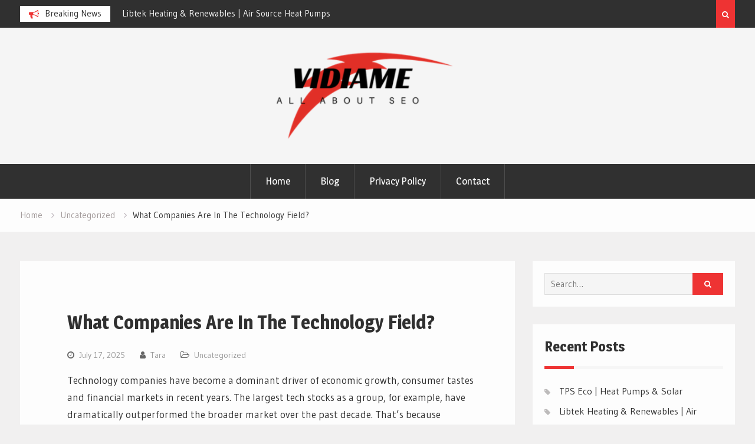

--- FILE ---
content_type: text/html; charset=UTF-8
request_url: https://vidiame.com/technology-companies/
body_size: 12460
content:
<!DOCTYPE html><html lang="en-US"><head>
			<meta charset="UTF-8">
		<meta name="viewport" content="width=device-width, initial-scale=1">
		<link rel="profile" href="https://gmpg.org/xfn/11">
					<link rel="pingback" href="https://vidiame.com/xmlrpc.php">
		
<meta name='robots' content='index, follow, max-image-preview:large, max-snippet:-1, max-video-preview:-1' />
	<style>img:is([sizes="auto" i], [sizes^="auto," i]) { contain-intrinsic-size: 3000px 1500px }</style>
	
	<!-- This site is optimized with the Yoast SEO plugin v25.6 - https://yoast.com/wordpress/plugins/seo/ -->
	<title>What Companies Are In The Technology Field? - Vidiame</title>
	<link rel="canonical" href="https://vidiame.com/technology-companies/" />
	<meta property="og:locale" content="en_US" />
	<meta property="og:type" content="article" />
	<meta property="og:title" content="What Companies Are In The Technology Field? - Vidiame" />
	<meta property="og:description" content="Technology companies have become a dominant driver of economic growth, consumer tastes and financial markets in recent years. The largest tech stocks as a group, for example, have dramatically outperformed the broader market over the past decade. That&#8217;s because technology has fundamentally changed the way people communicate, consume information, shop, socialize and work. By and&hellip;" />
	<meta property="og:url" content="https://vidiame.com/technology-companies/" />
	<meta property="og:site_name" content="Vidiame" />
	<meta property="article:published_time" content="2025-07-17T01:49:42+00:00" />
	<meta name="author" content="Tara" />
	<meta name="twitter:card" content="summary_large_image" />
	<meta name="twitter:label1" content="Written by" />
	<meta name="twitter:data1" content="Tara" />
	<meta name="twitter:label2" content="Est. reading time" />
	<meta name="twitter:data2" content="5 minutes" />
	<script type="application/ld+json" class="yoast-schema-graph">{"@context":"https://schema.org","@graph":[{"@type":"Article","@id":"https://vidiame.com/technology-companies/#article","isPartOf":{"@id":"https://vidiame.com/technology-companies/"},"author":{"name":"Tara","@id":"https://vidiame.com/#/schema/person/3bc3e3b0de873c90da7b25338d1db675"},"headline":"What Companies Are In The Technology Field?","datePublished":"2025-07-17T01:49:42+00:00","mainEntityOfPage":{"@id":"https://vidiame.com/technology-companies/"},"wordCount":962,"commentCount":0,"publisher":{"@id":"https://vidiame.com/#organization"},"inLanguage":"en-US","potentialAction":[{"@type":"CommentAction","name":"Comment","target":["https://vidiame.com/technology-companies/#respond"]}]},{"@type":"WebPage","@id":"https://vidiame.com/technology-companies/","url":"https://vidiame.com/technology-companies/","name":"What Companies Are In The Technology Field? - Vidiame","isPartOf":{"@id":"https://vidiame.com/#website"},"datePublished":"2025-07-17T01:49:42+00:00","breadcrumb":{"@id":"https://vidiame.com/technology-companies/#breadcrumb"},"inLanguage":"en-US","potentialAction":[{"@type":"ReadAction","target":["https://vidiame.com/technology-companies/"]}]},{"@type":"BreadcrumbList","@id":"https://vidiame.com/technology-companies/#breadcrumb","itemListElement":[{"@type":"ListItem","position":1,"name":"Home","item":"https://vidiame.com/"},{"@type":"ListItem","position":2,"name":"Blog","item":"https://vidiame.com/blog/"},{"@type":"ListItem","position":3,"name":"What Companies Are In The Technology Field?"}]},{"@type":"WebSite","@id":"https://vidiame.com/#website","url":"https://vidiame.com/","name":"Vidiame","description":"Navigating YOU to future success.","publisher":{"@id":"https://vidiame.com/#organization"},"potentialAction":[{"@type":"SearchAction","target":{"@type":"EntryPoint","urlTemplate":"https://vidiame.com/?s={search_term_string}"},"query-input":{"@type":"PropertyValueSpecification","valueRequired":true,"valueName":"search_term_string"}}],"inLanguage":"en-US"},{"@type":"Organization","@id":"https://vidiame.com/#organization","name":"Vidiame","url":"https://vidiame.com/","logo":{"@type":"ImageObject","inLanguage":"en-US","@id":"https://vidiame.com/#/schema/logo/image/","url":"https://vidiame.com/wp-content/uploads/2018/02/Logomakr_43smQc.png","contentUrl":"https://vidiame.com/wp-content/uploads/2018/02/Logomakr_43smQc.png","width":675,"height":336,"caption":"Vidiame"},"image":{"@id":"https://vidiame.com/#/schema/logo/image/"}},{"@type":"Person","@id":"https://vidiame.com/#/schema/person/3bc3e3b0de873c90da7b25338d1db675","name":"Tara","image":{"@type":"ImageObject","inLanguage":"en-US","@id":"https://vidiame.com/#/schema/person/image/","url":"https://secure.gravatar.com/avatar/cce1f861ad66357a1555c30a9af3ece6f1e846592a77e72f2415109d67fdf27c?s=96&d=mm&r=g","contentUrl":"https://secure.gravatar.com/avatar/cce1f861ad66357a1555c30a9af3ece6f1e846592a77e72f2415109d67fdf27c?s=96&d=mm&r=g","caption":"Tara"},"url":"https://vidiame.com/author/admin/"}]}</script>
	<!-- / Yoast SEO plugin. -->


<link rel='dns-prefetch' href='//vidiame.com' />
<link rel='dns-prefetch' href='//fonts.googleapis.com' />
<link rel="alternate" type="application/rss+xml" title="Vidiame &raquo; Feed" href="https://vidiame.com/feed/" />
<link rel="alternate" type="application/rss+xml" title="Vidiame &raquo; Comments Feed" href="https://vidiame.com/comments/feed/" />
<link rel="alternate" type="application/rss+xml" title="Vidiame &raquo; What Companies Are In The Technology Field? Comments Feed" href="https://vidiame.com/technology-companies/feed/" />
<link rel='stylesheet' id='wp-block-library-css' href='https://vidiame.com/wp-includes/css/dist/block-library/style.min.css?ver=6.8.3' type='text/css' media='all' />
<style id='classic-theme-styles-inline-css' type='text/css'>
/*! This file is auto-generated */
.wp-block-button__link{color:#fff;background-color:#32373c;border-radius:9999px;box-shadow:none;text-decoration:none;padding:calc(.667em + 2px) calc(1.333em + 2px);font-size:1.125em}.wp-block-file__button{background:#32373c;color:#fff;text-decoration:none}
</style>
<style id='global-styles-inline-css' type='text/css'>
:root{--wp--preset--aspect-ratio--square: 1;--wp--preset--aspect-ratio--4-3: 4/3;--wp--preset--aspect-ratio--3-4: 3/4;--wp--preset--aspect-ratio--3-2: 3/2;--wp--preset--aspect-ratio--2-3: 2/3;--wp--preset--aspect-ratio--16-9: 16/9;--wp--preset--aspect-ratio--9-16: 9/16;--wp--preset--color--black: #000000;--wp--preset--color--cyan-bluish-gray: #abb8c3;--wp--preset--color--white: #ffffff;--wp--preset--color--pale-pink: #f78da7;--wp--preset--color--vivid-red: #cf2e2e;--wp--preset--color--luminous-vivid-orange: #ff6900;--wp--preset--color--luminous-vivid-amber: #fcb900;--wp--preset--color--light-green-cyan: #7bdcb5;--wp--preset--color--vivid-green-cyan: #00d084;--wp--preset--color--pale-cyan-blue: #8ed1fc;--wp--preset--color--vivid-cyan-blue: #0693e3;--wp--preset--color--vivid-purple: #9b51e0;--wp--preset--gradient--vivid-cyan-blue-to-vivid-purple: linear-gradient(135deg,rgba(6,147,227,1) 0%,rgb(155,81,224) 100%);--wp--preset--gradient--light-green-cyan-to-vivid-green-cyan: linear-gradient(135deg,rgb(122,220,180) 0%,rgb(0,208,130) 100%);--wp--preset--gradient--luminous-vivid-amber-to-luminous-vivid-orange: linear-gradient(135deg,rgba(252,185,0,1) 0%,rgba(255,105,0,1) 100%);--wp--preset--gradient--luminous-vivid-orange-to-vivid-red: linear-gradient(135deg,rgba(255,105,0,1) 0%,rgb(207,46,46) 100%);--wp--preset--gradient--very-light-gray-to-cyan-bluish-gray: linear-gradient(135deg,rgb(238,238,238) 0%,rgb(169,184,195) 100%);--wp--preset--gradient--cool-to-warm-spectrum: linear-gradient(135deg,rgb(74,234,220) 0%,rgb(151,120,209) 20%,rgb(207,42,186) 40%,rgb(238,44,130) 60%,rgb(251,105,98) 80%,rgb(254,248,76) 100%);--wp--preset--gradient--blush-light-purple: linear-gradient(135deg,rgb(255,206,236) 0%,rgb(152,150,240) 100%);--wp--preset--gradient--blush-bordeaux: linear-gradient(135deg,rgb(254,205,165) 0%,rgb(254,45,45) 50%,rgb(107,0,62) 100%);--wp--preset--gradient--luminous-dusk: linear-gradient(135deg,rgb(255,203,112) 0%,rgb(199,81,192) 50%,rgb(65,88,208) 100%);--wp--preset--gradient--pale-ocean: linear-gradient(135deg,rgb(255,245,203) 0%,rgb(182,227,212) 50%,rgb(51,167,181) 100%);--wp--preset--gradient--electric-grass: linear-gradient(135deg,rgb(202,248,128) 0%,rgb(113,206,126) 100%);--wp--preset--gradient--midnight: linear-gradient(135deg,rgb(2,3,129) 0%,rgb(40,116,252) 100%);--wp--preset--font-size--small: 13px;--wp--preset--font-size--medium: 20px;--wp--preset--font-size--large: 36px;--wp--preset--font-size--x-large: 42px;--wp--preset--spacing--20: 0.44rem;--wp--preset--spacing--30: 0.67rem;--wp--preset--spacing--40: 1rem;--wp--preset--spacing--50: 1.5rem;--wp--preset--spacing--60: 2.25rem;--wp--preset--spacing--70: 3.38rem;--wp--preset--spacing--80: 5.06rem;--wp--preset--shadow--natural: 6px 6px 9px rgba(0, 0, 0, 0.2);--wp--preset--shadow--deep: 12px 12px 50px rgba(0, 0, 0, 0.4);--wp--preset--shadow--sharp: 6px 6px 0px rgba(0, 0, 0, 0.2);--wp--preset--shadow--outlined: 6px 6px 0px -3px rgba(255, 255, 255, 1), 6px 6px rgba(0, 0, 0, 1);--wp--preset--shadow--crisp: 6px 6px 0px rgba(0, 0, 0, 1);}:where(.is-layout-flex){gap: 0.5em;}:where(.is-layout-grid){gap: 0.5em;}body .is-layout-flex{display: flex;}.is-layout-flex{flex-wrap: wrap;align-items: center;}.is-layout-flex > :is(*, div){margin: 0;}body .is-layout-grid{display: grid;}.is-layout-grid > :is(*, div){margin: 0;}:where(.wp-block-columns.is-layout-flex){gap: 2em;}:where(.wp-block-columns.is-layout-grid){gap: 2em;}:where(.wp-block-post-template.is-layout-flex){gap: 1.25em;}:where(.wp-block-post-template.is-layout-grid){gap: 1.25em;}.has-black-color{color: var(--wp--preset--color--black) !important;}.has-cyan-bluish-gray-color{color: var(--wp--preset--color--cyan-bluish-gray) !important;}.has-white-color{color: var(--wp--preset--color--white) !important;}.has-pale-pink-color{color: var(--wp--preset--color--pale-pink) !important;}.has-vivid-red-color{color: var(--wp--preset--color--vivid-red) !important;}.has-luminous-vivid-orange-color{color: var(--wp--preset--color--luminous-vivid-orange) !important;}.has-luminous-vivid-amber-color{color: var(--wp--preset--color--luminous-vivid-amber) !important;}.has-light-green-cyan-color{color: var(--wp--preset--color--light-green-cyan) !important;}.has-vivid-green-cyan-color{color: var(--wp--preset--color--vivid-green-cyan) !important;}.has-pale-cyan-blue-color{color: var(--wp--preset--color--pale-cyan-blue) !important;}.has-vivid-cyan-blue-color{color: var(--wp--preset--color--vivid-cyan-blue) !important;}.has-vivid-purple-color{color: var(--wp--preset--color--vivid-purple) !important;}.has-black-background-color{background-color: var(--wp--preset--color--black) !important;}.has-cyan-bluish-gray-background-color{background-color: var(--wp--preset--color--cyan-bluish-gray) !important;}.has-white-background-color{background-color: var(--wp--preset--color--white) !important;}.has-pale-pink-background-color{background-color: var(--wp--preset--color--pale-pink) !important;}.has-vivid-red-background-color{background-color: var(--wp--preset--color--vivid-red) !important;}.has-luminous-vivid-orange-background-color{background-color: var(--wp--preset--color--luminous-vivid-orange) !important;}.has-luminous-vivid-amber-background-color{background-color: var(--wp--preset--color--luminous-vivid-amber) !important;}.has-light-green-cyan-background-color{background-color: var(--wp--preset--color--light-green-cyan) !important;}.has-vivid-green-cyan-background-color{background-color: var(--wp--preset--color--vivid-green-cyan) !important;}.has-pale-cyan-blue-background-color{background-color: var(--wp--preset--color--pale-cyan-blue) !important;}.has-vivid-cyan-blue-background-color{background-color: var(--wp--preset--color--vivid-cyan-blue) !important;}.has-vivid-purple-background-color{background-color: var(--wp--preset--color--vivid-purple) !important;}.has-black-border-color{border-color: var(--wp--preset--color--black) !important;}.has-cyan-bluish-gray-border-color{border-color: var(--wp--preset--color--cyan-bluish-gray) !important;}.has-white-border-color{border-color: var(--wp--preset--color--white) !important;}.has-pale-pink-border-color{border-color: var(--wp--preset--color--pale-pink) !important;}.has-vivid-red-border-color{border-color: var(--wp--preset--color--vivid-red) !important;}.has-luminous-vivid-orange-border-color{border-color: var(--wp--preset--color--luminous-vivid-orange) !important;}.has-luminous-vivid-amber-border-color{border-color: var(--wp--preset--color--luminous-vivid-amber) !important;}.has-light-green-cyan-border-color{border-color: var(--wp--preset--color--light-green-cyan) !important;}.has-vivid-green-cyan-border-color{border-color: var(--wp--preset--color--vivid-green-cyan) !important;}.has-pale-cyan-blue-border-color{border-color: var(--wp--preset--color--pale-cyan-blue) !important;}.has-vivid-cyan-blue-border-color{border-color: var(--wp--preset--color--vivid-cyan-blue) !important;}.has-vivid-purple-border-color{border-color: var(--wp--preset--color--vivid-purple) !important;}.has-vivid-cyan-blue-to-vivid-purple-gradient-background{background: var(--wp--preset--gradient--vivid-cyan-blue-to-vivid-purple) !important;}.has-light-green-cyan-to-vivid-green-cyan-gradient-background{background: var(--wp--preset--gradient--light-green-cyan-to-vivid-green-cyan) !important;}.has-luminous-vivid-amber-to-luminous-vivid-orange-gradient-background{background: var(--wp--preset--gradient--luminous-vivid-amber-to-luminous-vivid-orange) !important;}.has-luminous-vivid-orange-to-vivid-red-gradient-background{background: var(--wp--preset--gradient--luminous-vivid-orange-to-vivid-red) !important;}.has-very-light-gray-to-cyan-bluish-gray-gradient-background{background: var(--wp--preset--gradient--very-light-gray-to-cyan-bluish-gray) !important;}.has-cool-to-warm-spectrum-gradient-background{background: var(--wp--preset--gradient--cool-to-warm-spectrum) !important;}.has-blush-light-purple-gradient-background{background: var(--wp--preset--gradient--blush-light-purple) !important;}.has-blush-bordeaux-gradient-background{background: var(--wp--preset--gradient--blush-bordeaux) !important;}.has-luminous-dusk-gradient-background{background: var(--wp--preset--gradient--luminous-dusk) !important;}.has-pale-ocean-gradient-background{background: var(--wp--preset--gradient--pale-ocean) !important;}.has-electric-grass-gradient-background{background: var(--wp--preset--gradient--electric-grass) !important;}.has-midnight-gradient-background{background: var(--wp--preset--gradient--midnight) !important;}.has-small-font-size{font-size: var(--wp--preset--font-size--small) !important;}.has-medium-font-size{font-size: var(--wp--preset--font-size--medium) !important;}.has-large-font-size{font-size: var(--wp--preset--font-size--large) !important;}.has-x-large-font-size{font-size: var(--wp--preset--font-size--x-large) !important;}
:where(.wp-block-post-template.is-layout-flex){gap: 1.25em;}:where(.wp-block-post-template.is-layout-grid){gap: 1.25em;}
:where(.wp-block-columns.is-layout-flex){gap: 2em;}:where(.wp-block-columns.is-layout-grid){gap: 2em;}
:root :where(.wp-block-pullquote){font-size: 1.5em;line-height: 1.6;}
</style>
<link rel='stylesheet' id='contact-form-7-css' href='https://vidiame.com/wp-content/plugins/contact-form-7/includes/css/styles.css?ver=6.1.1' type='text/css' media='all' />
<link rel='stylesheet' id='wp-show-posts-css' href='https://vidiame.com/wp-content/plugins/wp-show-posts/css/wp-show-posts-min.css?ver=1.1.6' type='text/css' media='all' />
<link rel='stylesheet' id='font-awesome-css' href='https://vidiame.com/wp-content/themes/magazine-point/vendors/font-awesome/css/font-awesome.min.css?ver=4.7.0' type='text/css' media='all' />
<link rel='stylesheet' id='magazine-point-google-fonts-css' href='https://fonts.googleapis.com/css?family=Magra%3A400%2C700%7CGudea%3A100%2C400%2C500%2C600&#038;subset=latin%2Clatin-ext' type='text/css' media='all' />
<link rel='stylesheet' id='jquery-sidr-css' href='https://vidiame.com/wp-content/themes/magazine-point/vendors/sidr/css/jquery.sidr.dark.min.css?ver=2.2.1' type='text/css' media='all' />
<link rel='stylesheet' id='jquery-slick-css' href='https://vidiame.com/wp-content/themes/magazine-point/vendors/slick/slick.min.css?ver=1.5.9' type='text/css' media='all' />
<link rel='stylesheet' id='magazine-point-style-css' href='https://vidiame.com/wp-content/themes/magazine-point/style.css?ver=2.0.2' type='text/css' media='all' />
<script type="text/javascript" src="https://vidiame.com/wp-includes/js/jquery/jquery.min.js?ver=3.7.1" id="jquery-core-js"></script>
<script type="text/javascript" src="https://vidiame.com/wp-includes/js/jquery/jquery-migrate.min.js?ver=3.4.1" id="jquery-migrate-js"></script>
<link rel="https://api.w.org/" href="https://vidiame.com/wp-json/" /><link rel="alternate" title="JSON" type="application/json" href="https://vidiame.com/wp-json/wp/v2/posts/161" /><link rel="EditURI" type="application/rsd+xml" title="RSD" href="https://vidiame.com/xmlrpc.php?rsd" />
<meta name="generator" content="WordPress 6.8.3" />
<link rel='shortlink' href='https://vidiame.com/?p=161' />
<link rel="alternate" title="oEmbed (JSON)" type="application/json+oembed" href="https://vidiame.com/wp-json/oembed/1.0/embed?url=https%3A%2F%2Fvidiame.com%2Ftechnology-companies%2F" />
<link rel="alternate" title="oEmbed (XML)" type="text/xml+oembed" href="https://vidiame.com/wp-json/oembed/1.0/embed?url=https%3A%2F%2Fvidiame.com%2Ftechnology-companies%2F&#038;format=xml" />
<link rel="icon" href="https://vidiame.com/wp-content/uploads/2018/02/cropped-vidame-1-1-32x32.png" sizes="32x32" />
<link rel="icon" href="https://vidiame.com/wp-content/uploads/2018/02/cropped-vidame-1-1-192x192.png" sizes="192x192" />
<link rel="apple-touch-icon" href="https://vidiame.com/wp-content/uploads/2018/02/cropped-vidame-1-1-180x180.png" />
<meta name="msapplication-TileImage" content="https://vidiame.com/wp-content/uploads/2018/02/cropped-vidame-1-1-270x270.png" />
</head>

<body class="wp-singular post-template-default single single-post postid-161 single-format-standard wp-custom-logo wp-theme-magazine-point site-layout-fluid global-layout-right-sidebar header-ads-disabled">

			<div id="tophead">
			<div class="container">
				
		<div class="top-news">
							<span class="top-news-title">Breaking News</span>
													<div id="notice-ticker">
					<div class="notice-inner-wrap">
						<div class="breaking-news-list">
															<div><a href="https://vidiame.com/tps-eco-heat-pumps-solar/">TPS Eco | Heat Pumps &#038; Solar</a></div>
															<div><a href="https://vidiame.com/libtek-heating-renewables-air-source-heat-pumps/">Libtek Heating &#038; Renewables | Air Source Heat Pumps</a></div>
															<div><a href="https://vidiame.com/visga-custom-painting-llc/">Visga Custom Painting LLC</a></div>
															<div><a href="https://vidiame.com/neway-pools-florida/">Neway Pools Florida</a></div>
																				</div><!-- .breaking-news-list -->
					</div> <!-- .notice-inner-wrap -->
				</div><!-- #notice-ticker -->

			
		</div> <!--.top-news -->
						<div class="right-tophead">
											<div class="header-search-box">
							<a href="#" class="search-icon"><i class="fa fa-search"></i></a>
							<div class="search-box-wrap">
								<form role="search" method="get" class="search-form" action="https://vidiame.com/">
			<label>
			<span class="screen-reader-text">Search for:</span>
			<input type="search" class="search-field" placeholder="Search&hellip;" value="" name="s" title="Search for:" />
			</label>
			<input type="submit" class="search-submit" value="&#xf002;" /></form>							</div>
						</div> <!-- .header-search-box -->
					
									</div><!-- .right-head -->
			</div> <!-- .container -->
		</div><!--  #tophead -->
		<div id="page" class="hfeed site"><a class="skip-link screen-reader-text" href="#content">Skip to content</a>		<a id="mobile-trigger" href="#mob-menu"><i class="fa fa-list-ul" aria-hidden="true"></i></a>
		<div id="mob-menu">
			<ul id="menu-main-menu" class="menu"><li id="menu-item-60" class="menu-item menu-item-type-custom menu-item-object-custom menu-item-home menu-item-60"><a href="https://vidiame.com">Home</a></li>
<li id="menu-item-59" class="menu-item menu-item-type-post_type menu-item-object-page current_page_parent menu-item-59"><a href="https://vidiame.com/blog/">Blog</a></li>
<li id="menu-item-57" class="menu-item menu-item-type-post_type menu-item-object-page menu-item-57"><a href="https://vidiame.com/7-free-php-programming-learning-books">Privacy Policy</a></li>
<li id="menu-item-58" class="menu-item menu-item-type-post_type menu-item-object-page menu-item-58"><a href="https://vidiame.com/contact/">Contact</a></li>
</ul>		</div>
		
	<header id="masthead" class="site-header" role="banner"><div class="container">				<div class="site-branding">

			<a href="https://vidiame.com/" class="custom-logo-link" rel="home"><img width="675" height="336" src="https://vidiame.com/wp-content/uploads/2018/02/Logomakr_43smQc.png" class="custom-logo" alt="Vidiame" decoding="async" fetchpriority="high" srcset="https://vidiame.com/wp-content/uploads/2018/02/Logomakr_43smQc.png 675w, https://vidiame.com/wp-content/uploads/2018/02/Logomakr_43smQc-300x149.png 300w, https://vidiame.com/wp-content/uploads/2018/02/Logomakr_43smQc-400x199.png 400w" sizes="(max-width: 675px) 100vw, 675px" /></a>
						
			
		</div><!-- .site-branding -->
				</div><!-- .container --></header><!-- #masthead -->		<div id="main-nav" class="clear-fix main-nav">
			<div class="container">
			<nav id="site-navigation" class="main-navigation" role="navigation">
				<div class="wrap-menu-content">
					<div class="menu-main-menu-container"><ul id="primary-menu" class="menu"><li class="menu-item menu-item-type-custom menu-item-object-custom menu-item-home menu-item-60"><a href="https://vidiame.com">Home</a></li>
<li class="menu-item menu-item-type-post_type menu-item-object-page current_page_parent menu-item-59"><a href="https://vidiame.com/blog/">Blog</a></li>
<li class="menu-item menu-item-type-post_type menu-item-object-page menu-item-57"><a href="https://vidiame.com/7-free-php-programming-learning-books">Privacy Policy</a></li>
<li class="menu-item menu-item-type-post_type menu-item-object-page menu-item-58"><a href="https://vidiame.com/contact/">Contact</a></li>
</ul></div>				</div><!-- .wrap-menu-content -->
			</nav><!-- #site-navigation -->
			</div><!-- .container -->
		</div><!-- #main-nav -->
			<div id="breadcrumb"><div class="container"><div role="navigation" aria-label="Breadcrumbs" class="breadcrumb-trail breadcrumbs" itemprop="breadcrumb"><ul class="trail-items" itemscope itemtype="http://schema.org/BreadcrumbList"><meta name="numberOfItems" content="3" /><meta name="itemListOrder" content="Ascending" /><li itemprop="itemListElement" itemscope itemtype="http://schema.org/ListItem" class="trail-item trail-begin"><a href="https://vidiame.com/" rel="home" itemprop="item"><span itemprop="name">Home</span></a><meta itemprop="position" content="1" /></li><li itemprop="itemListElement" itemscope itemtype="http://schema.org/ListItem" class="trail-item"><a href="https://vidiame.com/category/uncategorized/" itemprop="item"><span itemprop="name">Uncategorized</span></a><meta itemprop="position" content="2" /></li><li itemprop="itemListElement" itemscope itemtype="http://schema.org/ListItem" class="trail-item trail-end"><span itemprop="item"><span itemprop="name">What Companies Are In The Technology Field?</span></span><meta itemprop="position" content="3" /></li></ul></div></div><!-- .container --></div><!-- #breadcrumb -->		<div id="content" class="site-content">
				    <div class="container">
		    <div class="inner-wrapper">
		    	
	<div id="primary" class="content-area">
		<main id="main" class="site-main" role="main">

		
			
<article id="post-161" class="post-161 post type-post status-publish format-standard hentry category-uncategorized">
		<div class="article-wrapper">

		<header class="entry-header">
			<h1 class="entry-title">What Companies Are In The Technology Field?</h1>
			<div class="entry-meta">
				<span class="posted-on"><a href="https://vidiame.com/technology-companies/" rel="bookmark"><time class="entry-date published updated" datetime="2025-07-17T01:49:42+00:00">July 17, 2025</time></a></span><span class="byline"> <span class="author vcard"><a class="url fn n" href="https://vidiame.com/author/admin/">Tara</a></span></span><span class="cat-links"><a href="https://vidiame.com/category/uncategorized/" rel="category tag">Uncategorized</a></span>			</div><!-- .entry-meta -->
		</header><!-- .entry-header -->

		<div class="entry-content">
			<p>Technology companies have become a dominant driver of economic growth, consumer tastes and financial markets in recent years. The largest tech stocks as a group, for example, have dramatically outperformed the broader market over the past decade. That&#8217;s because technology has fundamentally changed the way people communicate, consume information, shop, socialize and work.<br />
By and large, companies in the technology scene are engaged in the research, development and production of technology-based goods and services. They create software and design and manufacture computers, mobile devices, and home appliances. They also provide products and services related to information technology.<br />
Below we look at the top technology companies based on TTM revenue. This list is limited to companies that are publicly traded in the U.S. or Canada either directly or through ADRs. The one exception is Samsung, which is far too large to exclude from the list, but unlike many large companies outside the U.S., does not have ADR. Some foreign companies may report semi-annually, and so may have longer lag times. It is important to note that 6 of the largest ten companies are US, illustrating America&#8217;s continued dominance in technology. Two are Japanese, one is South Korean, and one is Taiwanese. None of the largest companies are from mainland China.</p>
<p><strong>Apple Inc. (AAPL)</strong></p>
<p>&#8211; Revenue (TTM): $268.0 billion<br />
* Net income (TTM): $57.2 billion<br />
* Market Capitalization: $1.4 Trillion<br />
&#8211; 1-Year Trailing Total Return: 59.8%<br />
* Stock Exchange: Nasdaq<br />
Apple designs, manufactures and markets a wide range of consumer technology products, including smartphones, PCS, tablets, wearable devices, home entertainment devices and more. Its most popular products include iPhone smartphones and Mac computers. Apple has also dramatically expanded its sales of services. It operates digital content stores and recently launched several streaming services, including Apple+, a platform for on-demand entertainment content.</p>
<p><strong>Samsung Electronics Co. Ltd. </strong></p>
<p>&#8211; Revenue (TTM): $197.5 billion.<br />
* Net income (TTM): $18.4 billion<br />
* Market capitalization: $325.4 billion<br />
-Annual trailing total return: 17.2%</p>
<p>Samsung Electronics competes with Apple and other major technology companies worldwide in key product areas. It operates in a wide range of businesses, including consumer electronics, information technology and communications. The South Korean company sells cell phones, tablets, wearable devices, virtual reality products, televisions and home theaters, computers, printers, home appliances and more. Samsung is best known for its popular line of Galaxy smartphones.</p>
<p><strong>Hon Hai Precision Industry Co. Ltd.</strong><br />
&#8211; Revenue (TTM): $173.1 billion.<br />
* Net income (TTM): $3.7 billion<br />
* Market capitalization: $36.0 billion<br />
-Annual trailing total return: 0.7%</p>
<p>Hon Hai Precision, also known as Foxconn, is a Taiwan-based multinational electronics manufacturer. The company produces electronics and electronic components for use in the information technology, communications, automotive equipment, automotive, precision molding, and consumer electronics industries. Foxconn is a major supplier in Apple&#8217;s supply chain and manufactures a significant portion of its iPhones.</p>
<p><strong>Microsoft Corp. </strong><br />
&#8211; Revenue (TTM): $138.7 billion.<br />
* Net income (TTM): $46.3 billion.<br />
* Market capitalization: $1.4 trillion.<br />
-Annual Trailing Total Return: 45.5%</p>
<p>Microsoft is a global developer and licensor of software, devices, solutions and services. The company is known for its Windows and Office suite software. The company gets a growing share of its profit and revenue from cloud computing and has developed its own cloud platform called Azure. Microsoft also owns and operates LinkedIn, the popular social networking site for job seekers.</p>
<p><strong>Dell Technologies Inc.</strong><br />
&#8211; Revenue (TTM): $92.2 billion.<br />
* Net income (TTM): $4.6 billion<br />
* Market capitalization: $31.2 billion.<br />
-Annual trailing total return: -37.1%</p>
<p>Dell designs, manufactures and distributes hardware, information technology products and services worldwide. The company offers desktop and laptop computers, traditional and next-generation storage solutions, and networking products. Dell also sells a cloud-native platform and cloud management solutions. Dell&#8217;s best-known products are its personal computers.</p>
<p><strong>Sony Corp.</strong><br />
&#8211; Revenue (TTM): $79.3 billion<br />
* Net income (TTM): $ 6.0 billion<br />
* Market capitalization: $80.0 billion<br />
-Annual trailing total return: 32.4%</p>
<p>Sony is a Japanese technology company that designs and manufactures electronic products for consumer, professional and industrial markets worldwide. The company sells products such as PCS, cell phones, video game consoles and software, and video cameras. It also produces and distributes recorded music and live-action and animated films. Sony makes and sells PlayStation, the popular video game console.</p>
<p><strong>International Business Machines Corp.</strong><br />
&#8211; Revenue (TTM): $76.5 billion.<br />
* Net income (TTM): $9.0 billion.<br />
* Market capitalization: $106.8 billion<br />
-Annual trailing total return: -8.1%</p>
<p>IBM is an integrated solutions and services company, also known as &#8220;Big Blue. &#8220;The company provides software and IT solutions for a wide range of applications, including healthcare, financial services, Internet of Things (IoT), weather, security, as well as cloud computing services. The company is known for its powerful Watson computer, which offers a range of enterprise-ready AI services, applications and tools.</p>
<p><strong>Intel Corp. </strong><br />
* Revenue (TTM): $75.7 billion.<br />
* Net income (TTM): $22.7 billion<br />
* Market capitalization: $247.2 billion<br />
&#8211; Annual trailing total return: 29.3%</p>
<p>Intel is a leading global manufacturer of computer chips and provider of computing, networking, data storage and communications solutions. The company offers platform products for the cloud, enterprise and communications infrastructure markets. Intel flash memory, programmable semiconductors and processors for notebooks, mobile devices and desktop computers. The company is known for its high-performance processors used in PCs by businesses and consumers worldwide.</p>
<p><strong>Panasonic Corp.</strong><br />
&#8211; Sales (TTM): $70.4 billion.<br />
* Net income (TTM): $ 2.6 billion<br />
* Market capitalization: $17.4 billion<br />
-Annual trailing total return: -10.6%</p>
<p>Panasonic is a Japan-based developer, manufacturer and service provider of electronic products primarily for the consumer market. The company offers PCS, tablets, projectors, and broadcast and professional AV systems. Panasonic also produces appliances such as air conditioners, televisions, refrigerators, and washing machines.</p>
<p><strong>HP Inc.</strong><br />
* Revenue (TTM): $58.7 billion.<br />
* Net income (TTM): $ 3.0 billion<br />
* Market capitalization: $21.3 billion.<br />
-Annual trailing total return: -19.5%</p>
<p>HP manufactures and sells personal computing, imaging and printing products and related technologies, solutions and services. The company offers Pcs, workstations, commercial mobility devices, retail point-of-sale systems and software. HP is perhaps best known for its printer hardware and scanning devices used by consumers and businesses worldwide.</p>
					</div><!-- .entry-content -->

		<footer class="entry-footer entry-meta">
					</footer><!-- .entry-footer -->

	</div> <!-- .article-wrapper -->

</article><!-- #post-## -->


			
	<nav class="navigation post-navigation" aria-label="Posts">
		<h2 class="screen-reader-text">Post navigation</h2>
		<div class="nav-links"><div class="nav-previous"><a href="https://vidiame.com/hunt-perfect-skin-innovative-skincares-active-serum/" rel="prev">The Hunt for Perfect Skin: Innovative Skincare&#8217;s Active Serum</a></div><div class="nav-next"><a href="https://vidiame.com/intel-rapid-storage-technology/" rel="next">What Is Intel Rapid Storage Technology?</a></div></div>
	</nav>
			
	<div class="related-posts-wrapper related-posts-column-3">

		<h4>Related Posts</h4>

		<div class="inner-wrapper">

			
				<div class="related-posts-item">
											<div class="related-posts-thumb">
							<img src="https://vidiame.com/wp-content/themes/magazine-point/images/no-image.png"/>
						</div>
					
					<div class="related-posts-text-wrap">
						<div class="related-posts-meta entry-meta">
							<span class="posted-on">December 22, 2025</span>
							<span class="comments-link"><a href="https://vidiame.com/tps-eco-heat-pumps-solar/#respond">0</a></span>						</div><!-- .related-posts-meta -->
						<h3 class="related-posts-title">
							<a href="https://vidiame.com/tps-eco-heat-pumps-solar/">TPS Eco | Heat Pumps &#038; Solar</a>
						</h3>
					</div><!-- .related-posts-text-wrap -->

				</div><!-- .related-posts-item -->

			
				<div class="related-posts-item">
											<div class="related-posts-thumb">
							<img src="https://vidiame.com/wp-content/themes/magazine-point/images/no-image.png"/>
						</div>
					
					<div class="related-posts-text-wrap">
						<div class="related-posts-meta entry-meta">
							<span class="posted-on">December 22, 2025</span>
							<span class="comments-link"><a href="https://vidiame.com/libtek-heating-renewables-air-source-heat-pumps/#respond">0</a></span>						</div><!-- .related-posts-meta -->
						<h3 class="related-posts-title">
							<a href="https://vidiame.com/libtek-heating-renewables-air-source-heat-pumps/">Libtek Heating &#038; Renewables | Air Source Heat Pumps</a>
						</h3>
					</div><!-- .related-posts-text-wrap -->

				</div><!-- .related-posts-item -->

			
				<div class="related-posts-item">
											<div class="related-posts-thumb">
							<img src="https://vidiame.com/wp-content/themes/magazine-point/images/no-image.png"/>
						</div>
					
					<div class="related-posts-text-wrap">
						<div class="related-posts-meta entry-meta">
							<span class="posted-on">December 22, 2025</span>
							<span class="comments-link"><a href="https://vidiame.com/visga-custom-painting-llc/#respond">0</a></span>						</div><!-- .related-posts-meta -->
						<h3 class="related-posts-title">
							<a href="https://vidiame.com/visga-custom-painting-llc/">Visga Custom Painting LLC</a>
						</h3>
					</div><!-- .related-posts-text-wrap -->

				</div><!-- .related-posts-item -->

			
			
		</div><!-- .inner-wrapper -->
	</div><!-- .related-posts-wrapper -->


			
<div id="comments" class="comments-area">

	
	
	
		<div id="respond" class="comment-respond">
		<h3 id="reply-title" class="comment-reply-title">Leave a Reply <small><a rel="nofollow" id="cancel-comment-reply-link" href="/technology-companies/#respond" style="display:none;">Cancel reply</a></small></h3><form action="https://vidiame.com/wp-comments-post.php" method="post" id="commentform" class="comment-form"><p class="comment-notes"><span id="email-notes">Your email address will not be published.</span> <span class="required-field-message">Required fields are marked <span class="required">*</span></span></p><p class="comment-form-comment"><label for="comment">Comment <span class="required">*</span></label> <textarea id="comment" name="comment" cols="45" rows="8" maxlength="65525" required></textarea></p><p class="comment-form-author"><label for="author">Name <span class="required">*</span></label> <input id="author" name="author" type="text" value="" size="30" maxlength="245" autocomplete="name" required /></p>
<p class="comment-form-email"><label for="email">Email <span class="required">*</span></label> <input id="email" name="email" type="email" value="" size="30" maxlength="100" aria-describedby="email-notes" autocomplete="email" required /></p>
<p class="comment-form-url"><label for="url">Website</label> <input id="url" name="url" type="url" value="" size="30" maxlength="200" autocomplete="url" /></p>
<p class="comment-form-cookies-consent"><input id="wp-comment-cookies-consent" name="wp-comment-cookies-consent" type="checkbox" value="yes" /> <label for="wp-comment-cookies-consent">Save my name, email, and website in this browser for the next time I comment.</label></p>
<p class="form-submit"><input name="submit" type="submit" id="submit" class="submit" value="Post Comment" /> <input type='hidden' name='comment_post_ID' value='161' id='comment_post_ID' />
<input type='hidden' name='comment_parent' id='comment_parent' value='0' />
</p></form>	</div><!-- #respond -->
	
</div><!-- #comments -->

		
		</main><!-- #main -->
	</div><!-- #primary -->


<div id="sidebar-primary" class="widget-area sidebar" role="complementary">
	<div class="sidebar-widget-wrapper">
					<aside id="search-2" class="widget widget_search"><form role="search" method="get" class="search-form" action="https://vidiame.com/">
			<label>
			<span class="screen-reader-text">Search for:</span>
			<input type="search" class="search-field" placeholder="Search&hellip;" value="" name="s" title="Search for:" />
			</label>
			<input type="submit" class="search-submit" value="&#xf002;" /></form></aside>
		<aside id="recent-posts-2" class="widget widget_recent_entries">
		<h2 class="widget-title">Recent Posts</h2>
		<ul>
											<li>
					<a href="https://vidiame.com/tps-eco-heat-pumps-solar/">TPS Eco | Heat Pumps &#038; Solar</a>
									</li>
											<li>
					<a href="https://vidiame.com/libtek-heating-renewables-air-source-heat-pumps/">Libtek Heating &#038; Renewables | Air Source Heat Pumps</a>
									</li>
											<li>
					<a href="https://vidiame.com/visga-custom-painting-llc/">Visga Custom Painting LLC</a>
									</li>
											<li>
					<a href="https://vidiame.com/neway-pools-florida/">Neway Pools Florida</a>
									</li>
											<li>
					<a href="https://vidiame.com/jacoby-meyers-accident-injury-lawyers-ontario/">Jacoby &#038; Meyers Accident &#038; Injury Lawyers &#8211; Ontario</a>
									</li>
					</ul>

		</aside><aside id="media_image-3" class="widget widget_media_image"><img width="590" height="200" src="https://vidiame.com/wp-content/uploads/2018/02/html5-ads.gif" class="image wp-image-52  attachment-full size-full" alt="" style="max-width: 100%; height: auto;" decoding="async" loading="lazy" /></aside><aside id="media_image-8" class="widget widget_media_image"><img width="780" height="350" src="https://vidiame.com/wp-content/uploads/2018/02/LinkedIn-CTA.gif" class="image wp-image-56  attachment-full size-full" alt="" style="max-width: 100%; height: auto;" decoding="async" loading="lazy" /></aside><aside id="magazine-point-recent-posts-extended-3" class="widget magazine_point_widget_recent_posts_extended"><h2 class="widget-title">Most Popular</h2>						
				<div class="recent-posts-extended-widget">

											<div class="recent-posts-extended-item">

														<div class="recent-posts-extended-text-wrap">
								<h3 class="recent-posts-extended-title">
									<a href="https://vidiame.com/tps-eco-heat-pumps-solar/">TPS Eco | Heat Pumps &#038; Solar</a>
								</h3>

																	<div class="recent-posts-extended-meta entry-meta">
										<span class="posted-on">December 22, 2025</span>
									</div>
								
							</div><!-- .recent-posts-extended-text-wrap -->

						</div><!-- .recent-posts-extended-item -->
											<div class="recent-posts-extended-item">

														<div class="recent-posts-extended-text-wrap">
								<h3 class="recent-posts-extended-title">
									<a href="https://vidiame.com/libtek-heating-renewables-air-source-heat-pumps/">Libtek Heating &#038; Renewables | Air Source Heat Pumps</a>
								</h3>

																	<div class="recent-posts-extended-meta entry-meta">
										<span class="posted-on">December 22, 2025</span>
									</div>
								
							</div><!-- .recent-posts-extended-text-wrap -->

						</div><!-- .recent-posts-extended-item -->
											<div class="recent-posts-extended-item">

														<div class="recent-posts-extended-text-wrap">
								<h3 class="recent-posts-extended-title">
									<a href="https://vidiame.com/visga-custom-painting-llc/">Visga Custom Painting LLC</a>
								</h3>

																	<div class="recent-posts-extended-meta entry-meta">
										<span class="posted-on">December 22, 2025</span>
									</div>
								
							</div><!-- .recent-posts-extended-text-wrap -->

						</div><!-- .recent-posts-extended-item -->
											<div class="recent-posts-extended-item">

														<div class="recent-posts-extended-text-wrap">
								<h3 class="recent-posts-extended-title">
									<a href="https://vidiame.com/neway-pools-florida/">Neway Pools Florida</a>
								</h3>

																	<div class="recent-posts-extended-meta entry-meta">
										<span class="posted-on">December 18, 2025</span>
									</div>
								
							</div><!-- .recent-posts-extended-text-wrap -->

						</div><!-- .recent-posts-extended-item -->
											<div class="recent-posts-extended-item">

														<div class="recent-posts-extended-text-wrap">
								<h3 class="recent-posts-extended-title">
									<a href="https://vidiame.com/jacoby-meyers-accident-injury-lawyers-ontario/">Jacoby &#038; Meyers Accident &#038; Injury Lawyers &#8211; Ontario</a>
								</h3>

																	<div class="recent-posts-extended-meta entry-meta">
										<span class="posted-on">December 11, 2025</span>
									</div>
								
							</div><!-- .recent-posts-extended-text-wrap -->

						</div><!-- .recent-posts-extended-item -->
					
				</div><!-- .recent-posts-extended-widget -->

				
			
			</aside><aside id="archives-2" class="widget widget_archive"><h2 class="widget-title">Archives</h2>
			<ul>
					<li><a href='https://vidiame.com/2025/12/'>December 2025</a></li>
	<li><a href='https://vidiame.com/2025/11/'>November 2025</a></li>
	<li><a href='https://vidiame.com/2025/10/'>October 2025</a></li>
	<li><a href='https://vidiame.com/2025/09/'>September 2025</a></li>
	<li><a href='https://vidiame.com/2025/08/'>August 2025</a></li>
	<li><a href='https://vidiame.com/2025/07/'>July 2025</a></li>
			</ul>

			</aside><aside id="categories-2" class="widget widget_categories"><h2 class="widget-title">Categories</h2>
			<ul>
					<li class="cat-item cat-item-5"><a href="https://vidiame.com/category/php/">PHP</a>
</li>
	<li class="cat-item cat-item-3"><a href="https://vidiame.com/category/seo/">SEO</a>
</li>
	<li class="cat-item cat-item-6"><a href="https://vidiame.com/category/software/">Software</a>
</li>
	<li class="cat-item cat-item-2"><a href="https://vidiame.com/category/sql/">SQL</a>
</li>
	<li class="cat-item cat-item-1"><a href="https://vidiame.com/category/uncategorized/">Uncategorized</a>
</li>
	<li class="cat-item cat-item-4"><a href="https://vidiame.com/category/wordpress/">WordPress</a>
</li>
			</ul>

			</aside><aside id="media_image-9" class="widget widget_media_image"><img width="700" height="1000" src="https://vidiame.com/wp-content/uploads/2018/02/150246_8cPctMKdlBgLdoOjAVhyIm6Iv.jpg" class="image wp-image-61  attachment-full size-full" alt="" style="max-width: 100%; height: auto;" decoding="async" loading="lazy" srcset="https://vidiame.com/wp-content/uploads/2018/02/150246_8cPctMKdlBgLdoOjAVhyIm6Iv.jpg 700w, https://vidiame.com/wp-content/uploads/2018/02/150246_8cPctMKdlBgLdoOjAVhyIm6Iv-210x300.jpg 210w" sizes="auto, (max-width: 700px) 100vw, 700px" /></aside><aside id="media_image-10" class="widget widget_media_image"><img width="700" height="1000" src="https://vidiame.com/wp-content/uploads/2018/02/ipfad_4207_large.jpg" class="image wp-image-62  attachment-full size-full" alt="" style="max-width: 100%; height: auto;" decoding="async" loading="lazy" srcset="https://vidiame.com/wp-content/uploads/2018/02/ipfad_4207_large.jpg 700w, https://vidiame.com/wp-content/uploads/2018/02/ipfad_4207_large-210x300.jpg 210w" sizes="auto, (max-width: 700px) 100vw, 700px" /></aside><aside id="media_image-11" class="widget widget_media_image"><figure style="width: 700px" class="wp-caption alignnone"><img width="700" height="1000" src="https://vidiame.com/wp-content/uploads/2018/02/975138ced672bf13f3d09ccc648bfaba-work-from-home-jobs-make-money-from-home-1.jpg" class="image wp-image-63  attachment-full size-full" alt="" style="max-width: 100%; height: auto;" decoding="async" loading="lazy" srcset="https://vidiame.com/wp-content/uploads/2018/02/975138ced672bf13f3d09ccc648bfaba-work-from-home-jobs-make-money-from-home-1.jpg 700w, https://vidiame.com/wp-content/uploads/2018/02/975138ced672bf13f3d09ccc648bfaba-work-from-home-jobs-make-money-from-home-1-210x300.jpg 210w" sizes="auto, (max-width: 700px) 100vw, 700px" /><figcaption class="wp-caption-text">business, office, school and education concept - businesswoman working on laptop with blank screen</figcaption></figure></aside><aside id="text-2" class="widget widget_text"><h2 class="widget-title">Keep In Touch</h2>			<div class="textwidget">
<div class="wpcf7 no-js" id="wpcf7-f64-o1" lang="en-US" dir="ltr" data-wpcf7-id="64">
<div class="screen-reader-response"><p role="status" aria-live="polite" aria-atomic="true"></p> <ul></ul></div>
<form action="/technology-companies/#wpcf7-f64-o1" method="post" class="wpcf7-form init" aria-label="Contact form" novalidate="novalidate" data-status="init">
<fieldset class="hidden-fields-container"><input type="hidden" name="_wpcf7" value="64" /><input type="hidden" name="_wpcf7_version" value="6.1.1" /><input type="hidden" name="_wpcf7_locale" value="en_US" /><input type="hidden" name="_wpcf7_unit_tag" value="wpcf7-f64-o1" /><input type="hidden" name="_wpcf7_container_post" value="0" /><input type="hidden" name="_wpcf7_posted_data_hash" value="" />
</fieldset>
<p><label> Your Name (required)<br />
<span class="wpcf7-form-control-wrap" data-name="your-name"><input size="40" maxlength="400" class="wpcf7-form-control wpcf7-text wpcf7-validates-as-required" aria-required="true" aria-invalid="false" value="" type="text" name="your-name" /></span> </label>
</p>
<p><label> Your Email (required)<br />
<span class="wpcf7-form-control-wrap" data-name="your-email"><input size="40" maxlength="400" class="wpcf7-form-control wpcf7-email wpcf7-validates-as-required wpcf7-text wpcf7-validates-as-email" aria-required="true" aria-invalid="false" value="" type="email" name="your-email" /></span> </label>
</p>
<p><label> Subject<br />
<span class="wpcf7-form-control-wrap" data-name="your-subject"><input size="40" maxlength="400" class="wpcf7-form-control wpcf7-text" aria-invalid="false" value="" type="text" name="your-subject" /></span> </label>
</p>
<p><label> Your Message<br />
<span class="wpcf7-form-control-wrap" data-name="your-message"><textarea cols="40" rows="10" maxlength="2000" class="wpcf7-form-control wpcf7-textarea" aria-invalid="false" name="your-message"></textarea></span> </label>
</p>
<p><input class="wpcf7-form-control wpcf7-submit has-spinner" type="submit" value="Send" />
</p><div class="wpcf7-response-output" aria-hidden="true"></div>
</form>
</div>

</div>
		</aside><aside id="magazine-point-tabbed-3" class="widget magazine_point_widget_tabbed">			<div class="tabs">
				<ul class="tab-links">
					<li class="tab tab-popular active"><a href="#tab3-1"><i class="fa fa-fire"></i></a></li>
					<li class="tab tab-recent"><a href="#tab3-2"><i class="fa fa-list"></i></a></li>
					<li class="tab tab-comments"><a href="#tab3-3"><i class="fa fa-comment"></i></a></li>
				</ul>

				<div class="tab-content">
					<div id="tab3-1" class="tab active">
												
							<div class="popular-list">

																	<div class="popular-item">

																				<div class="popular-item-text-wrap">
											<h3 class="popular-item-title">
												<a href="https://vidiame.com/tps-eco-heat-pumps-solar/">TPS Eco | Heat Pumps &#038; Solar</a>
											</h3>
											<div class="popular-item-meta entry-meta">
												<span class="posted-on">December 22, 2025</span>
											</div>
										</div><!-- .popular-item-text-wrap -->
									</div><!-- .popular-item -->
																	<div class="popular-item">

																				<div class="popular-item-text-wrap">
											<h3 class="popular-item-title">
												<a href="https://vidiame.com/wortham-brothers-roofing-dallas/">Wortham Brothers Roofing Dallas</a>
											</h3>
											<div class="popular-item-meta entry-meta">
												<span class="posted-on">July 11, 2025</span>
											</div>
										</div><!-- .popular-item-text-wrap -->
									</div><!-- .popular-item -->
																	<div class="popular-item">

																				<div class="popular-item-text-wrap">
											<h3 class="popular-item-title">
												<a href="https://vidiame.com/isense-springfield/">iSense Springfield</a>
											</h3>
											<div class="popular-item-meta entry-meta">
												<span class="posted-on">July 11, 2025</span>
											</div>
										</div><!-- .popular-item-text-wrap -->
									</div><!-- .popular-item -->
																	<div class="popular-item">

																				<div class="popular-item-text-wrap">
											<h3 class="popular-item-title">
												<a href="https://vidiame.com/seo-advantage/">SEO Advantage</a>
											</h3>
											<div class="popular-item-meta entry-meta">
												<span class="posted-on">July 11, 2025</span>
											</div>
										</div><!-- .popular-item-text-wrap -->
									</div><!-- .popular-item -->
																	<div class="popular-item">

																				<div class="popular-item-text-wrap">
											<h3 class="popular-item-title">
												<a href="https://vidiame.com/cash-home-buyers-ca/">Cash Home Buyers CA</a>
											</h3>
											<div class="popular-item-meta entry-meta">
												<span class="posted-on">July 11, 2025</span>
											</div>
										</div><!-- .popular-item-text-wrap -->
									</div><!-- .popular-item -->
								
							</div><!-- .popular-list -->

							
											</div>

					<div id="tab3-2" class="tab">
												
							<div class="latest-list">

																	<div class="latest-item">

																				<div class="latest-item-text-wrap">
											<h3 class="latest-item-title">
												<a href="https://vidiame.com/tps-eco-heat-pumps-solar/">TPS Eco | Heat Pumps &#038; Solar</a>
											</h3>
											<div class="latest-item-meta entry-meta">
												<span class="posted-on">December 22, 2025</span>
											</div>
										</div><!-- .latest-item-text-wrap -->
									</div><!-- .latest-item -->
																	<div class="latest-item">

																				<div class="latest-item-text-wrap">
											<h3 class="latest-item-title">
												<a href="https://vidiame.com/libtek-heating-renewables-air-source-heat-pumps/">Libtek Heating &#038; Renewables | Air Source Heat Pumps</a>
											</h3>
											<div class="latest-item-meta entry-meta">
												<span class="posted-on">December 22, 2025</span>
											</div>
										</div><!-- .latest-item-text-wrap -->
									</div><!-- .latest-item -->
																	<div class="latest-item">

																				<div class="latest-item-text-wrap">
											<h3 class="latest-item-title">
												<a href="https://vidiame.com/visga-custom-painting-llc/">Visga Custom Painting LLC</a>
											</h3>
											<div class="latest-item-meta entry-meta">
												<span class="posted-on">December 22, 2025</span>
											</div>
										</div><!-- .latest-item-text-wrap -->
									</div><!-- .latest-item -->
																	<div class="latest-item">

																				<div class="latest-item-text-wrap">
											<h3 class="latest-item-title">
												<a href="https://vidiame.com/neway-pools-florida/">Neway Pools Florida</a>
											</h3>
											<div class="latest-item-meta entry-meta">
												<span class="posted-on">December 18, 2025</span>
											</div>
										</div><!-- .latest-item-text-wrap -->
									</div><!-- .latest-item -->
																	<div class="latest-item">

																				<div class="latest-item-text-wrap">
											<h3 class="latest-item-title">
												<a href="https://vidiame.com/jacoby-meyers-accident-injury-lawyers-ontario/">Jacoby &#038; Meyers Accident &#038; Injury Lawyers &#8211; Ontario</a>
											</h3>
											<div class="latest-item-meta entry-meta">
												<span class="posted-on">December 11, 2025</span>
											</div>
										</div><!-- .latest-item-text-wrap -->
									</div><!-- .latest-item -->
								
							</div><!-- .latest-list -->

							
											</div>

					<div id="tab3-3" class="tab">
																	</div>

				</div>
			</div>

			</aside>			</div> <!-- .sidebar-widget-wrapper -->
</div><!-- #sidebar-primary -->
		    </div><!-- .inner-wrapper -->
		    </div><!-- .container -->
		    		</div><!-- #content -->
		
	<footer id="colophon" class="site-footer" role="contentinfo"><div class="container">	
							<div class="copyright">
				Copyright © 2018 vidiame.com. All rights reserved.			</div>
				<div class="site-info">
			Magazine Point by <a target="_blank" rel="nofollow" href="https://axlethemes.com">Axle Themes</a>		</div>
			</div><!-- .container --></footer><!-- #colophon -->
</div><!-- #page --><a href="#page" class="scrollup" id="btn-scrollup"><i class="fa fa-angle-up"></i></a>
<script type="speculationrules">
{"prefetch":[{"source":"document","where":{"and":[{"href_matches":"\/*"},{"not":{"href_matches":["\/wp-*.php","\/wp-admin\/*","\/wp-content\/uploads\/*","\/wp-content\/*","\/wp-content\/plugins\/*","\/wp-content\/themes\/magazine-point\/*","\/*\\?(.+)"]}},{"not":{"selector_matches":"a[rel~=\"nofollow\"]"}},{"not":{"selector_matches":".no-prefetch, .no-prefetch a"}}]},"eagerness":"conservative"}]}
</script>
<script type="text/javascript" src="https://vidiame.com/wp-includes/js/dist/hooks.min.js?ver=4d63a3d491d11ffd8ac6" id="wp-hooks-js"></script>
<script type="text/javascript" src="https://vidiame.com/wp-includes/js/dist/i18n.min.js?ver=5e580eb46a90c2b997e6" id="wp-i18n-js"></script>
<script type="text/javascript" id="wp-i18n-js-after">
/* <![CDATA[ */
wp.i18n.setLocaleData( { 'text direction\u0004ltr': [ 'ltr' ] } );
/* ]]> */
</script>
<script type="text/javascript" src="https://vidiame.com/wp-content/plugins/contact-form-7/includes/swv/js/index.js?ver=6.1.1" id="swv-js"></script>
<script type="text/javascript" id="contact-form-7-js-before">
/* <![CDATA[ */
var wpcf7 = {
    "api": {
        "root": "https:\/\/vidiame.com\/wp-json\/",
        "namespace": "contact-form-7\/v1"
    }
};
/* ]]> */
</script>
<script type="text/javascript" src="https://vidiame.com/wp-content/plugins/contact-form-7/includes/js/index.js?ver=6.1.1" id="contact-form-7-js"></script>
<script type="text/javascript" src="https://vidiame.com/wp-content/themes/magazine-point/js/skip-link-focus-fix.min.js?ver=20130115" id="magazine-point-skip-link-focus-fix-js"></script>
<script type="text/javascript" src="https://vidiame.com/wp-content/themes/magazine-point/vendors/cycle2/js/jquery.cycle2.min.js?ver=2.1.6" id="jquery-cycle2-js"></script>
<script type="text/javascript" src="https://vidiame.com/wp-content/themes/magazine-point/vendors/sidr/js/jquery.sidr.min.js?ver=2.2.1" id="jquery-sidr-js"></script>
<script type="text/javascript" src="https://vidiame.com/wp-content/themes/magazine-point/vendors/slick/slick.min.js?ver=1.5.9" id="jquery-slick-js"></script>
<script type="text/javascript" src="https://vidiame.com/wp-content/themes/magazine-point/js/custom.min.js?ver=2.0.2" id="magazine-point-custom-js"></script>
<script type="text/javascript" src="https://vidiame.com/wp-includes/js/comment-reply.min.js?ver=6.8.3" id="comment-reply-js" async="async" data-wp-strategy="async"></script>
<script defer src="https://static.cloudflareinsights.com/beacon.min.js/vcd15cbe7772f49c399c6a5babf22c1241717689176015" integrity="sha512-ZpsOmlRQV6y907TI0dKBHq9Md29nnaEIPlkf84rnaERnq6zvWvPUqr2ft8M1aS28oN72PdrCzSjY4U6VaAw1EQ==" data-cf-beacon='{"version":"2024.11.0","token":"44293884d3984e3ba0a31570bdb4a308","r":1,"server_timing":{"name":{"cfCacheStatus":true,"cfEdge":true,"cfExtPri":true,"cfL4":true,"cfOrigin":true,"cfSpeedBrain":true},"location_startswith":null}}' crossorigin="anonymous"></script>
</body>
</html>
<!--
Performance optimized by Redis Object Cache. Learn more: https://wprediscache.com

Retrieved 2233 objects (616 KB) from Redis using PhpRedis (v5.3.5).
-->
